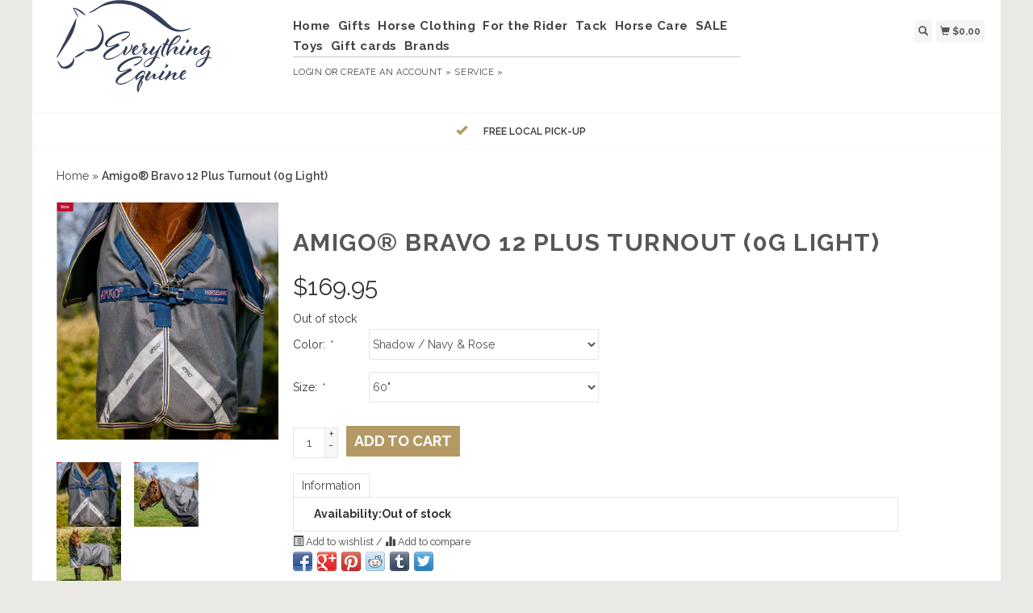

--- FILE ---
content_type: text/html;charset=utf-8
request_url: https://www.everythingequinemichigan.com/amigo-bravo-12-plus-turnout-0g-light.html
body_size: 6884
content:
<!DOCTYPE html>
<html lang="us">
  <head>
    <title>Amigo Amigo® Bravo 12 Plus Turnout (0g Light) - Everything Equine</title>
    <meta charset="utf-8"/>
<!-- [START] 'blocks/head.rain' -->
<!--

  (c) 2008-2026 Lightspeed Netherlands B.V.
  http://www.lightspeedhq.com
  Generated: 29-01-2026 @ 08:25:54

-->
<link rel="canonical" href="https://www.everythingequinemichigan.com/amigo-bravo-12-plus-turnout-0g-light.html"/>
<link rel="alternate" href="https://www.everythingequinemichigan.com/index.rss" type="application/rss+xml" title="New products"/>
<meta name="robots" content="noodp,noydir"/>
<meta property="og:url" content="https://www.everythingequinemichigan.com/amigo-bravo-12-plus-turnout-0g-light.html?source=facebook"/>
<meta property="og:site_name" content="Everything Equine"/>
<meta property="og:title" content="Amigo Amigo® Bravo 12 Plus Turnout (0g Light)"/>
<meta property="og:image" content="https://cdn.shoplightspeed.com/shops/635139/files/61342306/amigo-amigo-bravo-12-plus-turnout-0g-light.jpg"/>
<!--[if lt IE 9]>
<script src="https://cdn.shoplightspeed.com/assets/html5shiv.js?2025-02-20"></script>
<![endif]-->
<!-- [END] 'blocks/head.rain' -->
    <meta name="viewport" content="width=device-width, initial-scale=1.0" />
    <meta name="apple-mobile-web-app-capable" content="yes" />
    <meta name="apple-mobile-web-app-status-bar-style" content="black" />

    <meta content="Amigo, Amigo®, Bravo, 12, Plus, Turnout, (0g, Light)" name="keywords" />
    <meta content="" name="description" />
    <meta charset="UTF-8" />
    <link href="https://cdn.shoplightspeed.com/shops/635139/themes/139/v/133231/assets/favicon.ico?20201119152108" rel="shortcut icon" type="image/x-icon" />
    <link
      href="//fonts.googleapis.com/css?family=Raleway:400,300,500,600,700"
      rel="stylesheet"
      type="text/css"
    />
    <link href="https://cdn.shoplightspeed.com/shops/635139/themes/139/assets/bootstrap.css?2025100914482320200921104914" rel="Stylesheet" type="text/css" />
    <link href="https://cdn.shoplightspeed.com/shops/635139/themes/139/assets/responsive.css?2025100914482320200921104914" rel="Stylesheet" type="text/css" />

    <link href="https://cdn.shoplightspeed.com/shops/635139/themes/139/assets/jquery-sidr-dark.css?2025100914482320200921104914" rel="Stylesheet" type="text/css" />
    <link href="https://cdn.shoplightspeed.com/shops/635139/themes/139/assets/framework.css?2025100914482320200921104914" rel="Stylesheet" type="text/css" />
    <link href="https://cdn.shoplightspeed.com/assets/gui-2-0.css?2025-02-20" rel="Stylesheet" type="text/css" />
    <link href="https://cdn.shoplightspeed.com/shops/635139/themes/139/assets/custom.css?2025100914482320200921104914" rel="Stylesheet" type="text/css" />
    <script src="https://cdn.shoplightspeed.com/assets/jquery-1-9-1.js?2025-02-20" type="text/javascript"></script>
    <script src="https://cdn.shoplightspeed.com/assets/jquery-ui-1-10-1.js?2025-02-20" type="text/javascript"></script>
    <script src="https://cdn.shoplightspeed.com/assets/jquery-migrate-1-1-1.js?2025-02-20" type="text/javascript"></script>
    <script src="https://cdn.shoplightspeed.com/shops/635139/themes/139/assets/jquery-sticky-kit.js?2025100914482320200921104914" type="text/javascript"></script>
    <script src="https://cdn.shoplightspeed.com/assets/gui.js?2025-02-20" type="text/javascript"></script>
    <script src="https://cdn.shoplightspeed.com/shops/635139/themes/139/assets/jcarousel.js?2025100914482320200921104914" type="text/javascript"></script>
    <script src="https://cdn.shoplightspeed.com/shops/635139/themes/139/assets/main.js?2025100914482320200921104914" type="text/javascript"></script>
    <script src="https://cdn.shoplightspeed.com/shops/635139/themes/139/assets/jquery-zoom-min.js?2025100914482320200921104914" type="text/javascript"></script>
    <script src="https://cdn.shoplightspeed.com/shops/635139/themes/139/assets/jquery-lazyload.js?2025100914482320200921104914" type="text/javascript"></script>
    <script src="https://cdn.shoplightspeed.com/shops/635139/themes/139/assets/jquery-sidr-min.js?2025100914482320200921104914" type="text/javascript"></script>
    <script src="https://cdn.shoplightspeed.com/shops/635139/themes/139/assets/uspticker.js?2025100914482320200921104914" type="text/javascript"></script>
    <script type="text/javascript" src="https://cdn.shoplightspeed.com/shops/635139/themes/139/assets/share42.js?2025100914482320200921104914"></script>
  </head>
  <body>
          <div class="fixed">
    
    <div id="headercontainer">
  <header class="container labels">
    <div class="col-md-3 logocontainer col-xs-6">
      <a class="logo" href="https://www.everythingequinemichigan.com/" title="Everything Equine">
        <img alt="Everything Equine" src="https://cdn.shoplightspeed.com/shops/635139/themes/139/v/134162/assets/logo.png?20201119182421" class="img-responsive" />

              </a>
    </div>

    <div class="no-underline hidden-md hidden-lg headerlinks">
      <div class="login right">
        <a href="https://www.everythingequinemichigan.com/account/"> <span class="glyphicon glyphicon-user"></span></a>
      </div>
    </div>

    <nav>
      <div class="col-md-6 hidden-xs hidden-sm">
        <ul class="navbar top-buffer">
          <li class="item home ">
            <a class="itemLink" href="https://www.everythingequinemichigan.com/">Home</a>
          </li>

                      <li class="item sub">
              <a class="itemLink" href="https://www.everythingequinemichigan.com/gifts/" title="Gifts">Gifts</a>

                              <ul class="subnav">
                                      <li class="subitem">
                      <a class="subitemLink" href="https://www.everythingequinemichigan.com/gifts/rings/" title="Rings">Rings</a>

                                          </li>
                                      <li class="subitem">
                      <a class="subitemLink" href="https://www.everythingequinemichigan.com/gifts/necklace-bracelets/" title="Necklace / Bracelets">Necklace / Bracelets</a>

                                          </li>
                                      <li class="subitem">
                      <a class="subitemLink" href="https://www.everythingequinemichigan.com/gifts/earrings/" title="Earrings">Earrings</a>

                                          </li>
                                      <li class="subitem">
                      <a class="subitemLink" href="https://www.everythingequinemichigan.com/gifts/scarves-hats/" title="Scarves / Hats">Scarves / Hats</a>

                                          </li>
                                      <li class="subitem">
                      <a class="subitemLink" href="https://www.everythingequinemichigan.com/gifts/miscellaneous/" title="Miscellaneous">Miscellaneous</a>

                                          </li>
                                      <li class="subitem">
                      <a class="subitemLink" href="https://www.everythingequinemichigan.com/gifts/art/" title="Art">Art</a>

                                          </li>
                                      <li class="subitem">
                      <a class="subitemLink" href="https://www.everythingequinemichigan.com/gifts/kitchen-accessories/" title="Kitchen &amp; Accessories">Kitchen &amp; Accessories</a>

                                          </li>
                                      <li class="subitem">
                      <a class="subitemLink" href="https://www.everythingequinemichigan.com/gifts/purses-bags/" title="Purses / Bags">Purses / Bags</a>

                                          </li>
                                  </ul>
                          </li>
                      <li class="item sub">
              <a class="itemLink" href="https://www.everythingequinemichigan.com/horse-clothing/" title="Horse Clothing">Horse Clothing</a>

                              <ul class="subnav">
                                      <li class="subitem">
                      <a class="subitemLink" href="https://www.everythingequinemichigan.com/horse-clothing/turnout-sheets/" title="Turnout Sheets">Turnout Sheets</a>

                                          </li>
                                      <li class="subitem">
                      <a class="subitemLink" href="https://www.everythingequinemichigan.com/horse-clothing/turnout-blankets/" title="Turnout Blankets">Turnout Blankets</a>

                                          </li>
                                      <li class="subitem">
                      <a class="subitemLink" href="https://www.everythingequinemichigan.com/horse-clothing/cooler/" title="Cooler">Cooler</a>

                                          </li>
                                      <li class="subitem">
                      <a class="subitemLink" href="https://www.everythingequinemichigan.com/horse-clothing/stable-sheets/" title="Stable Sheets">Stable Sheets</a>

                                          </li>
                                      <li class="subitem">
                      <a class="subitemLink" href="https://www.everythingequinemichigan.com/horse-clothing/anti-sweat/" title="Anti Sweat">Anti Sweat</a>

                                          </li>
                                      <li class="subitem">
                      <a class="subitemLink" href="https://www.everythingequinemichigan.com/horse-clothing/saddle-pads/" title="Saddle Pads">Saddle Pads</a>

                                          </li>
                                      <li class="subitem">
                      <a class="subitemLink" href="https://www.everythingequinemichigan.com/horse-clothing/ear-net/" title="Ear Net">Ear Net</a>

                                          </li>
                                      <li class="subitem">
                      <a class="subitemLink" href="https://www.everythingequinemichigan.com/horse-clothing/polo-wraps/" title="Polo Wraps">Polo Wraps</a>

                                          </li>
                                      <li class="subitem">
                      <a class="subitemLink" href="https://www.everythingequinemichigan.com/horse-clothing/fly-sheet/" title="Fly Sheet">Fly Sheet</a>

                                          </li>
                                  </ul>
                          </li>
                      <li class="item sub">
              <a class="itemLink" href="https://www.everythingequinemichigan.com/for-the-rider/" title="For the Rider">For the Rider</a>

                              <ul class="subnav">
                                      <li class="subitem">
                      <a class="subitemLink" href="https://www.everythingequinemichigan.com/for-the-rider/youth/" title="Youth">Youth</a>

                                              <ul class="subnav">
                                                      <li class="subitem">
                              <a class="subitemLink" href="https://www.everythingequinemichigan.com/for-the-rider/youth/footwear/" title="Footwear">Footwear</a>
                            </li>
                                                      <li class="subitem">
                              <a class="subitemLink" href="https://www.everythingequinemichigan.com/for-the-rider/youth/breeches/" title="Breeches">Breeches</a>
                            </li>
                                                      <li class="subitem">
                              <a class="subitemLink" href="https://www.everythingequinemichigan.com/for-the-rider/youth/tops/" title="Tops">Tops</a>
                            </li>
                                                      <li class="subitem">
                              <a class="subitemLink" href="https://www.everythingequinemichigan.com/for-the-rider/youth/accessories/" title="Accessories">Accessories</a>
                            </li>
                                                  </ul>
                                          </li>
                                      <li class="subitem">
                      <a class="subitemLink" href="https://www.everythingequinemichigan.com/for-the-rider/womens-clothing/" title="Women&#039;s Clothing">Women&#039;s Clothing</a>

                                              <ul class="subnav">
                                                      <li class="subitem">
                              <a class="subitemLink" href="https://www.everythingequinemichigan.com/for-the-rider/womens-clothing/breeches/" title="Breeches">Breeches</a>
                            </li>
                                                      <li class="subitem">
                              <a class="subitemLink" href="https://www.everythingequinemichigan.com/for-the-rider/womens-clothing/tops/" title="Tops">Tops</a>
                            </li>
                                                      <li class="subitem">
                              <a class="subitemLink" href="https://www.everythingequinemichigan.com/for-the-rider/womens-clothing/outerwear/" title="Outerwear">Outerwear</a>
                            </li>
                                                      <li class="subitem">
                              <a class="subitemLink" href="https://www.everythingequinemichigan.com/for-the-rider/womens-clothing/accessories/" title="Accessories">Accessories</a>
                            </li>
                                                      <li class="subitem">
                              <a class="subitemLink" href="https://www.everythingequinemichigan.com/for-the-rider/womens-clothing/footwear/" title="Footwear">Footwear</a>
                            </li>
                                                  </ul>
                                          </li>
                                      <li class="subitem">
                      <a class="subitemLink" href="https://www.everythingequinemichigan.com/for-the-rider/helmets/" title="Helmets">Helmets</a>

                                              <ul class="subnav">
                                                      <li class="subitem">
                              <a class="subitemLink" href="https://www.everythingequinemichigan.com/for-the-rider/helmets/samshield/" title="Samshield">Samshield</a>
                            </li>
                                                      <li class="subitem">
                              <a class="subitemLink" href="https://www.everythingequinemichigan.com/for-the-rider/helmets/one-k/" title="One K">One K</a>
                            </li>
                                                      <li class="subitem">
                              <a class="subitemLink" href="https://www.everythingequinemichigan.com/for-the-rider/helmets/irh/" title="IRH">IRH</a>
                            </li>
                                                      <li class="subitem">
                              <a class="subitemLink" href="https://www.everythingequinemichigan.com/for-the-rider/helmets/ovation/" title="Ovation">Ovation</a>
                            </li>
                                                      <li class="subitem">
                              <a class="subitemLink" href="https://www.everythingequinemichigan.com/for-the-rider/helmets/kask/" title="Kask">Kask</a>
                            </li>
                                                      <li class="subitem">
                              <a class="subitemLink" href="https://www.everythingequinemichigan.com/for-the-rider/helmets/charles-owen/" title="Charles Owen">Charles Owen</a>
                            </li>
                                                      <li class="subitem">
                              <a class="subitemLink" href="https://www.everythingequinemichigan.com/for-the-rider/helmets/tipperary/" title="Tipperary">Tipperary</a>
                            </li>
                                                  </ul>
                                          </li>
                                      <li class="subitem">
                      <a class="subitemLink" href="https://www.everythingequinemichigan.com/for-the-rider/mens/" title="Men&#039;s">Men&#039;s</a>

                                          </li>
                                  </ul>
                          </li>
                      <li class="item sub">
              <a class="itemLink" href="https://www.everythingequinemichigan.com/tack/" title="Tack">Tack</a>

                              <ul class="subnav">
                                      <li class="subitem">
                      <a class="subitemLink" href="https://www.everythingequinemichigan.com/tack/whips/" title="Whips">Whips</a>

                                          </li>
                                      <li class="subitem">
                      <a class="subitemLink" href="https://www.everythingequinemichigan.com/tack/bridles/" title="Bridles">Bridles</a>

                                          </li>
                                      <li class="subitem">
                      <a class="subitemLink" href="https://www.everythingequinemichigan.com/tack/accessories/" title="Accessories">Accessories</a>

                                          </li>
                                      <li class="subitem">
                      <a class="subitemLink" href="https://www.everythingequinemichigan.com/tack/protective-covers/" title="Protective Covers">Protective Covers</a>

                                          </li>
                                      <li class="subitem">
                      <a class="subitemLink" href="https://www.everythingequinemichigan.com/tack/hardware/" title="Hardware">Hardware</a>

                                          </li>
                                      <li class="subitem">
                      <a class="subitemLink" href="https://www.everythingequinemichigan.com/tack/girth-cinches/" title="Girth / Cinches">Girth / Cinches</a>

                                          </li>
                                      <li class="subitem">
                      <a class="subitemLink" href="https://www.everythingequinemichigan.com/tack/halters-lead-ropes/" title="Halters &amp; Lead Ropes">Halters &amp; Lead Ropes</a>

                                          </li>
                                      <li class="subitem">
                      <a class="subitemLink" href="https://www.everythingequinemichigan.com/tack/martingales-reins-leathers/" title="Martingales/ Reins/Leathers">Martingales/ Reins/Leathers</a>

                                          </li>
                                  </ul>
                          </li>
                      <li class="item sub">
              <a class="itemLink" href="https://www.everythingequinemichigan.com/horse-care/" title="Horse Care">Horse Care</a>

                              <ul class="subnav">
                                      <li class="subitem">
                      <a class="subitemLink" href="https://www.everythingequinemichigan.com/horse-care/fly-protection/" title="Fly Protection">Fly Protection</a>

                                          </li>
                                      <li class="subitem">
                      <a class="subitemLink" href="https://www.everythingequinemichigan.com/horse-care/supplements/" title="Supplements">Supplements</a>

                                          </li>
                                      <li class="subitem">
                      <a class="subitemLink" href="https://www.everythingequinemichigan.com/horse-care/grooming/" title="Grooming">Grooming</a>

                                              <ul class="subnav">
                                                      <li class="subitem">
                              <a class="subitemLink" href="https://www.everythingequinemichigan.com/horse-care/grooming/totes-buckets/" title="Totes/Buckets">Totes/Buckets</a>
                            </li>
                                                      <li class="subitem">
                              <a class="subitemLink" href="https://www.everythingequinemichigan.com/horse-care/grooming/brushes-combs/" title="Brushes / Combs">Brushes / Combs</a>
                            </li>
                                                      <li class="subitem">
                              <a class="subitemLink" href="https://www.everythingequinemichigan.com/horse-care/grooming/hoof-care/" title="Hoof Care">Hoof Care</a>
                            </li>
                                                      <li class="subitem">
                              <a class="subitemLink" href="https://www.everythingequinemichigan.com/horse-care/grooming/shampoo-conditioner/" title="Shampoo/Conditioner">Shampoo/Conditioner</a>
                            </li>
                                                      <li class="subitem">
                              <a class="subitemLink" href="https://www.everythingequinemichigan.com/horse-care/grooming/first-aid/" title="First Aid">First Aid</a>
                            </li>
                                                  </ul>
                                          </li>
                                      <li class="subitem">
                      <a class="subitemLink" href="https://www.everythingequinemichigan.com/horse-care/leg-protection/" title="Leg Protection">Leg Protection</a>

                                          </li>
                                      <li class="subitem">
                      <a class="subitemLink" href="https://www.everythingequinemichigan.com/horse-care/leather-care/" title="Leather Care">Leather Care</a>

                                          </li>
                                      <li class="subitem">
                      <a class="subitemLink" href="https://www.everythingequinemichigan.com/horse-care/treats/" title="Treats">Treats</a>

                                          </li>
                                      <li class="subitem">
                      <a class="subitemLink" href="https://www.everythingequinemichigan.com/horse-care/muzzle/" title="Muzzle">Muzzle</a>

                                          </li>
                                      <li class="subitem">
                      <a class="subitemLink" href="https://www.everythingequinemichigan.com/horse-care/dewormer/" title="Dewormer">Dewormer</a>

                                          </li>
                                  </ul>
                          </li>
                      <li class="item sub">
              <a class="itemLink" href="https://www.everythingequinemichigan.com/sale/" title="SALE">SALE</a>

                              <ul class="subnav">
                                      <li class="subitem">
                      <a class="subitemLink" href="https://www.everythingequinemichigan.com/sale/youth/" title="Youth">Youth</a>

                                          </li>
                                      <li class="subitem">
                      <a class="subitemLink" href="https://www.everythingequinemichigan.com/sale/womens-clothing/" title="Women&#039;s Clothing">Women&#039;s Clothing</a>

                                          </li>
                                  </ul>
                          </li>
                      <li class="item sub">
              <a class="itemLink" href="https://www.everythingequinemichigan.com/toys/" title="Toys">Toys</a>

                              <ul class="subnav">
                                      <li class="subitem">
                      <a class="subitemLink" href="https://www.everythingequinemichigan.com/toys/lemieux-toy-pony/" title="LeMieux Toy Pony">LeMieux Toy Pony</a>

                                          </li>
                                      <li class="subitem">
                      <a class="subitemLink" href="https://www.everythingequinemichigan.com/toys/lemieux-hobby-horse/" title="LeMieux Hobby Horse">LeMieux Hobby Horse</a>

                                          </li>
                                      <li class="subitem">
                      <a class="subitemLink" href="https://www.everythingequinemichigan.com/toys/breyer/" title="Breyer">Breyer</a>

                                          </li>
                                  </ul>
                          </li>
          
                    <li class="item">
            <a class="itemLink" href="https://www.everythingequinemichigan.com/giftcard/" title="Gift cards">Gift cards</a>
          </li>
          
          
                      <li class="item">
              <a class="itemLink" href="https://www.everythingequinemichigan.com/brands/" title="Brands">Brands</a>
            </li>
          
                  </ul>

        <div class="no-underline headerlinks">
          <ul class="login">
                          <li>
                <a href="https://www.everythingequinemichigan.com/account/">Login</a> or
                <a href="https://www.everythingequinemichigan.com/account/register/"> Create an account »</a>
              </li>
            
            <li>
              <a href="https://www.everythingequinemichigan.com/service/" title="service">service »</a>
            </li>
          </ul>
        </div>
      </div>
    </nav>

    <div class="col-md-3 left col-sm-12 col-xs-12">
      <div class="detailcontainer right">
        <a class="burger left hidden-md hidden-lg">
          <div class="tui-dropdown-search">
            <span class="glyphicon glyphicon-menu-hamburger" aria-hidden="true"></span>
          </div>
        </a>
        <a class="searchview" href="#">
          <div class="tui-dropdown-search">
            <span class="glyphicon glyphicon-search"></span>
          </div>
        </a>
        <a class="cartview" href="https://www.everythingequinemichigan.com/cart/">
          <div class="tui-dropdown-search">
            <span class="glyphicon glyphicon-shopping-cart"></span> $0.00
          </div>
        </a>

        
              </div>
    </div>
  </header>
</div>

          <div class="topnav center">
        <ul id="fade">
                      <li>
              <span class="glyphicon glyphicon-ok"></span
              ><span class="usps">FREE LOCAL PICK-UP </span>
            </li>
                                                </ul>
      </div>
    
    <div class="clearfix"></div>

    <div id="searchcontainer">
      <div class="container search center top-padding">
        <h2>What are you looking for</h2>
        <form action="https://www.everythingequinemichigan.com/search/" id="formSearch" method="get" name="formSearch">
          <input
            name="q"
            placeholder="Search"
            style="margin-right: 10px;"
            type="text"
            value=""
            autofocus
          />
          <a class="btn" href="#" onclick="$('#formSearch').submit();" title="Search"
            ><span>Search</span></a
          >
        </form>
        <a class="closesearch" href="#"><span class="glyphicon glyphicon-remove"></span></a>
      </div>
    </div>

    <div class="clearfix"></div>

    <div id="contentcontainer">
      <div class="container">
</div>

      <div class="container relative white">
<div class="row">
  <span>    <span>  </span> </span>

<!-- BEGIN PRODUCT -->
<div>

  <div class="col-md-12">
  <div class="col-md-12"><div class="no-underline top-padding">
            <a href="https://www.everythingequinemichigan.com/" title="Home">Home</a>  » <a href=
            "https://www.everythingequinemichigan.com/amigo-bravo-12-plus-turnout-0g-light.html" title=
            "Amigo® Bravo 12 Plus Turnout (0g Light)"><strong>Amigo® Bravo 12 Plus Turnout (0g Light)</strong></a>     </div></div>
    <div class="col-md-4">

        <div class="zoombox">
            <div class="images">
                                 <a class="zoom first"
                data-image-id="61342306"><img alt="Amigo Amigo® Bravo 12 Plus Turnout (0g Light)"
                data-original-url=
                "https://cdn.shoplightspeed.com/shops/635139/files/61342306/amigo-amigo-bravo-12-plus-turnout-0g-light.jpg" src=
                "https://cdn.shoplightspeed.com/shops/635139/files/61342306/amigo-amigo-bravo-12-plus-turnout-0g-light.jpg"></a>
                                  <a class="zoom "
                data-image-id="61342307"><img alt="Amigo Amigo® Bravo 12 Plus Turnout (0g Light)"
                data-original-url=
                "https://cdn.shoplightspeed.com/shops/635139/files/61342307/amigo-amigo-bravo-12-plus-turnout-0g-light.jpg" src=
                "https://cdn.shoplightspeed.com/shops/635139/files/61342307/amigo-amigo-bravo-12-plus-turnout-0g-light.jpg"></a>
                                  <a class="zoom "
                data-image-id="61342310"><img alt="Amigo Amigo® Bravo 12 Plus Turnout (0g Light)"
                data-original-url=
                "https://cdn.shoplightspeed.com/shops/635139/files/61342310/amigo-amigo-bravo-12-plus-turnout-0g-light.jpg" src=
                "https://cdn.shoplightspeed.com/shops/635139/files/61342310/amigo-amigo-bravo-12-plus-turnout-0g-light.jpg"></a>
                             </div>

            <div class="thumbs clearfix top-padding">
                                 <a data-image-id="61342306"><img alt=
                "Amigo Amigo® Bravo 12 Plus Turnout (0g Light)" src=
                "https://cdn.shoplightspeed.com/shops/635139/files/61342306/80x80x1/amigo-amigo-bravo-12-plus-turnout-0g-light.jpg"
                title="Amigo Amigo® Bravo 12 Plus Turnout (0g Light)"></a>                   <a data-image-id="61342307"><img alt=
                "Amigo Amigo® Bravo 12 Plus Turnout (0g Light)" src=
                "https://cdn.shoplightspeed.com/shops/635139/files/61342307/80x80x1/amigo-amigo-bravo-12-plus-turnout-0g-light.jpg"
                title="Amigo Amigo® Bravo 12 Plus Turnout (0g Light)"></a>                   <a data-image-id="61342310"><img alt=
                "Amigo Amigo® Bravo 12 Plus Turnout (0g Light)" src=
                "https://cdn.shoplightspeed.com/shops/635139/files/61342310/80x80x1/amigo-amigo-bravo-12-plus-turnout-0g-light.jpg"
                title="Amigo Amigo® Bravo 12 Plus Turnout (0g Light)"></a>              </div>
        </div>
    </div>

    <div class="col-md-8 top-padding">
      <div class="product-titel">
        <h1><span>Amigo® Bravo 12 Plus Turnout (0g Light)</span></h1>
      </div>
<!-- BEGIN OFFER -->
<div>
	      <span class="price top-padding">$<span>169.95</span></span>
      
      
       <span>  </span>  <br />Out of stock

        <form action="https://www.everythingequinemichigan.com/cart/add/102683015/" id=
        "product_configure_form" method="post">
            <input type="hidden" name="bundle_id" id="product_configure_bundle_id" value="">
<div class="product-configure">
  <div class="product-configure-options" aria-label="Select an option of the product. This will reload the page to show the new option." role="region">
    <div class="product-configure-options-option">
      <label for="product_configure_option_color">Color: <em aria-hidden="true">*</em></label>
      <select name="matrix[color]" id="product_configure_option_color" onchange="document.getElementById('product_configure_form').action = 'https://www.everythingequinemichigan.com/product/matrix/61608053/'; document.getElementById('product_configure_form').submit();" aria-required="true">
        <option value="Shadow+%2F+Navy+%26+Rose" selected="selected">Shadow / Navy &amp; Rose</option>
      </select>
      <div class="product-configure-clear"></div>
    </div>
    <div class="product-configure-options-option">
      <label for="product_configure_option_size">Size: <em aria-hidden="true">*</em></label>
      <select name="matrix[size]" id="product_configure_option_size" onchange="document.getElementById('product_configure_form').action = 'https://www.everythingequinemichigan.com/product/matrix/61608053/'; document.getElementById('product_configure_form').submit();" aria-required="true">
        <option value="60%22" selected="selected">60&quot;</option>
        <option value="63%22">63&quot;</option>
        <option value="66%22">66&quot;</option>
      </select>
      <div class="product-configure-clear"></div>
    </div>
  </div>
<input type="hidden" name="matrix_non_exists" value="">
</div>


            <div class="quantity">
                <input name="quantity" type="text" value=
                "1">

                <div class="change">
                    <a class="up" href="javascript:;" onclick=
                    "updateQuantity('up');">+</a> <a class="down" href=
                    "javascript:;" onclick="updateQuantity('down');">-</a>
                </div>
            </div><a class="btn" href="javascript:;" onclick=
            "$('#product_configure_form').submit();" title=
            "Add to cart"><span>Add to cart</span></a>

  

        <div class="tabs top-buffer">
        <ul>
          <li class="active col-2 information"><a rel="info" href="#">Information</a></li>
                              
        </ul>
      </div>
      <div class="tabsPages col-md-6">
        <div class="page info active">

          <table class="details">
                                    <tr class="availability">
              <td>Availability:</td>
              <td><span class="out-of-stock">Out of stock</span></td>
            </tr>
                                                                      </table>


          
          <p>    </p>

                  </div>
        
        
        <div class="page reviews">
          
          <div class="bottom">
            <div class="right">
              <a href="https://www.everythingequinemichigan.com/account/review/61608053/">Add your review</a>
            </div>
            <span>0</span> stars based on <span>0</span> reviews
          </div>


        </div>



      </div>
      <small>
     <a class="no-underline top-padding" href="https://www.everythingequinemichigan.com/account/wishlistAdd/61608053/?variant_id=102683015" title="Add to wishlist">
  <span class="glyphicon glyphicon-list-alt no-underline"></span>
  Add to wishlist
</a> /
<a class="no-underline top-padding" href="https://www.everythingequinemichigan.com/compare/add/102683015/" title="Add to compare">
<span class="glyphicon glyphicon-stats no-underline"></span>
 Add to compare
</a>
         </small>

<div class="share42init"></div>

<!-- END OFFER -->
    </div>

<!-- END PRODUCT -->
    </div>


  </div>
</div>
  <div class="bundlez">
        </div>

</div>

 <!-- [START] PRODUCT -->
<div itemscope itemtype="https://schema.org/Product">
  <meta itemprop="name" content="Amigo Amigo® Bravo 12 Plus Turnout (0g Light)">
  <meta itemprop="image" content="https://cdn.shoplightspeed.com/shops/635139/files/61342306/300x250x2/amigo-amigo-bravo-12-plus-turnout-0g-light.jpg" />  <meta itemprop="brand" content="Amigo" />    <meta itemprop="itemCondition" itemtype="https://schema.org/OfferItemCondition" content="https://schema.org/NewCondition"/>
  <meta itemprop="gtin13" content="649982159568" />    

<div itemprop="offers" itemscope itemtype="https://schema.org/Offer">
      <meta itemprop="price" content="169.95" />
    <meta itemprop="priceCurrency" content="USD" />
    <meta itemprop="validFrom" content="2026-01-29" />
  <meta itemprop="priceValidUntil" content="2026-04-29" />
  <meta itemprop="url" content="https://www.everythingequinemichigan.com/amigo-bravo-12-plus-turnout-0g-light.html" />
 </div>
<!-- [START] REVIEWS -->
<!-- [END] REVIEWS -->
</div>
<!-- [END] PRODUCT -->

  <script>
$(document).ready(function(){
    $('.zoombox .thumbs a').mousedown(function(){
     $('.zoombox .images a').hide();
     $('.zoombox .images a[data-image-id="' + $(this).attr('data-image-id') + '"]').css('display','block');
     $('.zoombox .thumbs a').removeClass('active');
     $('.zoombox .thumbs a[data-image-id="' + $(this).attr('data-image-id') + '"]').addClass('active');
    });

    $('.zoombox .zoom').zoom();
    });
    </script> <script>
function updateQuantity(way){
    var quantity = parseInt($('.quantity input').val());
    if (way == 'up'){
        if (quantity < 10000){
            quantity++;
        } else {
            quantity = 10000;
        }
    } else {
        if (quantity > 1){
            quantity--;
        } else {
            quantity = 1;
        }
    }
    $('.quantity input').val(quantity);
    }

    </script> <script>
$('.tabs a').click(function(){
    var tabs = $(this).closest('.tabs');
    var pages = $('.tabsPages');
    tabs.find('a').closest('li').removeClass('active');
    pages.find('.page').removeClass('active');
    $(this).closest('li').addClass('active');
    pages.find('.page.'+$(this).attr('rel')).addClass('active');
    return false;
    });
    </script>
    </div>

    
<div id="footercontainer">
  <div class="container">
    <div class="row top-padding">
      <div class="col-md-3 col-xs-6 col-sm-6">
        <h2>Customer support</h2>
        <ul class="footerlist no-underline no-list-style">
          <li style="list-style: none;"></li>
          <li>
            <a href="https://www.everythingequinemichigan.com/service/about/" title="About Us">About Us</a>
          </li>
          <li style="list-style: none;"></li>
          <li>
            <a href="https://www.everythingequinemichigan.com/service/contact-us/" title="Visit Us">Visit Us</a>
          </li>
          <li style="list-style: none;"></li>
        </ul>
      </div>
      <div class="col-md-3 col-xs-6 col-sm-6">
        <h2>Products</h2>
        <ul class="footerlist no-underline no-list-style">
          <li>
            <a href="https://www.everythingequinemichigan.com/collection/" title="All products">All products</a>
          </li>
          <li>
            <a href="https://www.everythingequinemichigan.com/collection/?sort=newest" title="New products">New products</a>
          </li>
                    <li>
            <a href="https://www.everythingequinemichigan.com/giftcard/" title="Gift cards">Gift cards</a>
          </li>
                    <li>
            <a href="https://www.everythingequinemichigan.com/collection/offers/" title="Offers">Offers</a>
          </li>
                      <li>
              <a href="https://www.everythingequinemichigan.com/brands/" title="Brands">Brands</a>
            </li>
                              <li>
            <a href="https://www.everythingequinemichigan.com/index.rss" title="RSS feed">RSS feed</a>
          </li>
        </ul>
      </div>
      <div class="col-md-3 col-xs-6 col-sm-6">
        <h2>Account</h2>
        <ul class="footerlist no-underline no-list-style">
                      <li>
              <a href="https://www.everythingequinemichigan.com/account/" title="Register">Register</a>
            </li>
                    <li>
            <a href="https://www.everythingequinemichigan.com/account/orders/" title="My orders">My orders</a>
          </li>
                                <li>
              <a href="https://www.everythingequinemichigan.com/account/wishlist/" title="My wishlist">My wishlist</a>
            </li>
                            </ul>
      </div>
      <div class="col-md-3 col-xs-6 col-sm-6">
        <h2>Everything Equine</h2>
        <ul class="footerlist">
          <li>Providing high quality merchandise for you and your horse. Located in the Legacy Center at 925 N. Lapeer Road, Suite 119, Oxford, MI 48371.</li>
          <li>(248) 572-6306</li>
          <li><a href="/cdn-cgi/l/email-protection" class="__cf_email__" data-cfemail="97f2e1f2e5eee3fffef9f0f2e6e2fef9f2f2a5d7f0faf6fefbb9f4f8fa">[email&#160;protected]</a></li>
        </ul>
        <div class="social-media top-padding">
                      <a class="social-icon facebook" href="https://www.facebook.com/Everything-Equine-110119153776664" target="_blank" title="Facebook Everything Equine"></a>
                                                                                  <a class="social-icon instagram" href="https://www.instagram.com/everythingequine_mi/" target="_blank" title="Instagram Everything Equine"></a>
                  </div>

              </div>
    </div>
  </div>

  <div class="bottomfooter">
    <div class="top-padding container">
      <div class="left">
        <span>
          Copyright
          2026
          Everything Equine
                      - Powered by
                          <a href="http://www.lightspeedhq.com" target="_blank" title="Lightspeed">Lightspeed</a>
                                            </span>
      </div>
      <div class="right">
                  <a href="https://www.everythingequinemichigan.com/service/payment-methods/" title="Payment methods">
            <img alt="Credit Card"src="https://cdn.shoplightspeed.com/assets/icon-payment-creditcard.png?2025-02-20"title="Credit Card" />
          </a>
                  <a href="https://www.everythingequinemichigan.com/service/payment-methods/" title="Payment methods">
            <img alt="MasterCard"src="https://cdn.shoplightspeed.com/assets/icon-payment-mastercard.png?2025-02-20"title="MasterCard" />
          </a>
                  <a href="https://www.everythingequinemichigan.com/service/payment-methods/" title="Payment methods">
            <img alt="Visa"src="https://cdn.shoplightspeed.com/assets/icon-payment-visa.png?2025-02-20"title="Visa" />
          </a>
                  <a href="https://www.everythingequinemichigan.com/service/payment-methods/" title="Payment methods">
            <img alt="American Express"src="https://cdn.shoplightspeed.com/assets/icon-payment-americanexpress.png?2025-02-20"title="American Express" />
          </a>
                  <a href="https://www.everythingequinemichigan.com/service/payment-methods/" title="Payment methods">
            <img alt="Discover Card"src="https://cdn.shoplightspeed.com/assets/icon-payment-discover.png?2025-02-20"title="Discover Card" />
          </a>
              </div>
    </div>
  </div>
</div>

    <!-- [START] 'blocks/body.rain' -->
<script data-cfasync="false" src="/cdn-cgi/scripts/5c5dd728/cloudflare-static/email-decode.min.js"></script><script>
(function () {
  var s = document.createElement('script');
  s.type = 'text/javascript';
  s.async = true;
  s.src = 'https://www.everythingequinemichigan.com/services/stats/pageview.js?product=61608053&hash=a37d';
  ( document.getElementsByTagName('head')[0] || document.getElementsByTagName('body')[0] ).appendChild(s);
})();
</script>
<script>
(function () {
  var s = document.createElement('script');
  s.type = 'text/javascript';
  s.async = true;
  s.src = 'https://chimpstatic.com/mcjs-connected/js/users/845653a1399e2b7f458f8d563/3fff780835a13a781eff7f37c.js';
  ( document.getElementsByTagName('head')[0] || document.getElementsByTagName('body')[0] ).appendChild(s);
})();
</script>
<!-- [END] 'blocks/body.rain' -->

          </div>
    
    
    <script type="text/javascript">
      $('img.lazy').lazyload({
        effect: 'fadeIn',
      });
      $('.selectors').stick_in_parent();
    </script>

    <script type="text/javascript">
      $('.burger').sidr({
        name: 'nav',
        source: '.navbar',
        side: 'left',
      });
    </script>
  <script>(function(){function c(){var b=a.contentDocument||a.contentWindow.document;if(b){var d=b.createElement('script');d.innerHTML="window.__CF$cv$params={r:'9c5757736b3c79f3',t:'MTc2OTY3NTE1NC4wMDAwMDA='};var a=document.createElement('script');a.nonce='';a.src='/cdn-cgi/challenge-platform/scripts/jsd/main.js';document.getElementsByTagName('head')[0].appendChild(a);";b.getElementsByTagName('head')[0].appendChild(d)}}if(document.body){var a=document.createElement('iframe');a.height=1;a.width=1;a.style.position='absolute';a.style.top=0;a.style.left=0;a.style.border='none';a.style.visibility='hidden';document.body.appendChild(a);if('loading'!==document.readyState)c();else if(window.addEventListener)document.addEventListener('DOMContentLoaded',c);else{var e=document.onreadystatechange||function(){};document.onreadystatechange=function(b){e(b);'loading'!==document.readyState&&(document.onreadystatechange=e,c())}}}})();</script><script defer src="https://static.cloudflareinsights.com/beacon.min.js/vcd15cbe7772f49c399c6a5babf22c1241717689176015" integrity="sha512-ZpsOmlRQV6y907TI0dKBHq9Md29nnaEIPlkf84rnaERnq6zvWvPUqr2ft8M1aS28oN72PdrCzSjY4U6VaAw1EQ==" data-cf-beacon='{"rayId":"9c5757736b3c79f3","version":"2025.9.1","serverTiming":{"name":{"cfExtPri":true,"cfEdge":true,"cfOrigin":true,"cfL4":true,"cfSpeedBrain":true,"cfCacheStatus":true}},"token":"8247b6569c994ee1a1084456a4403cc9","b":1}' crossorigin="anonymous"></script>
</body>
</html>


--- FILE ---
content_type: text/javascript;charset=utf-8
request_url: https://www.everythingequinemichigan.com/services/stats/pageview.js?product=61608053&hash=a37d
body_size: -436
content:
// SEOshop 29-01-2026 08:25:55